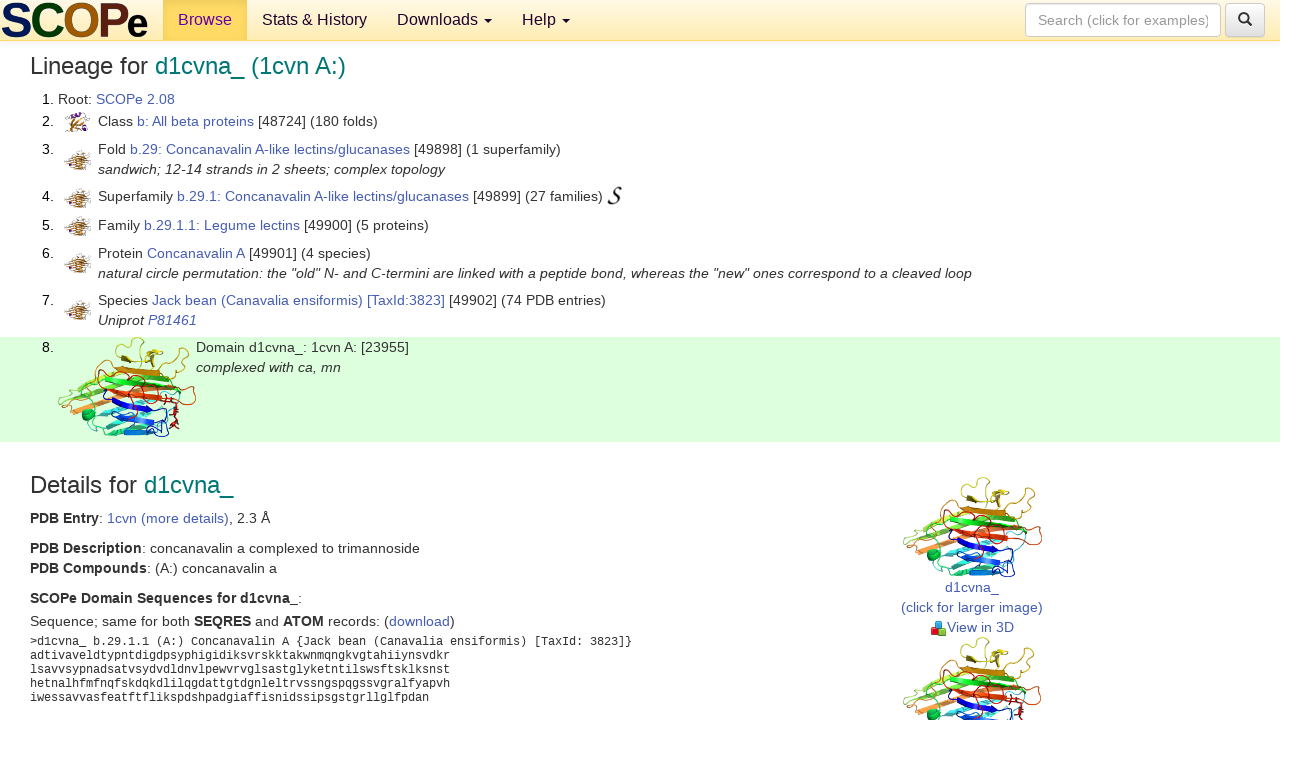

--- FILE ---
content_type: text/html; charset=UTF-8
request_url: http://scop.berkeley.edu/sunid=23955
body_size: 4320
content:
<!DOCTYPE html>
<html lang="en">
<head>
<meta charset="utf-8">
<meta http-equiv="X-UA-Compatible" content="IE=edge">
<meta name="viewport" content="width=device-width, initial-scale=1">
<!-- The 3 meta tags above must come first in the head, before other meta tags -->
<meta name="description" content="SCOPe 2.08: Domain d1cvna_: 1cvn A:" >
<meta name="keywords" content="SCOP, SCOPe, ASTRAL, protein structure, evolution, domain, classification">
<title>SCOPe 2.08: Domain d1cvna_: 1cvn A:</title>
<link rel="stylesheet" href="https://ajax.googleapis.com/ajax/libs/jqueryui/1.9.2/themes/smoothness/jquery-ui.css" type="text/css">
<LINK rel="stylesheet" href="http://scop.berkeley.edu/css/lightbox.css" type="text/css">
<!-- custom theme http://getbootstrap.com/customize/?id=c103b402850e953369f8  -->
<link rel="stylesheet" href="http://scop.berkeley.edu/css/bootstrap.min.css" type="text/css">
<link rel="stylesheet" href="http://scop.berkeley.edu/css/bootstrap-theme.min.css" type="text/css">
<LINK rel="stylesheet" href="http://scop.berkeley.edu/css/common.css" type="text/css">
<link rel="apple-touch-icon" sizes="180x180" href="/apple-touch-icon.png">
<link rel="icon" type="image/png" href="/favicon-32x32.png" sizes="32x32">
<link rel="icon" type="image/png" href="/favicon-16x16.png" sizes="16x16">
<link rel="manifest" href="/manifest.json">
<link rel="mask-icon" href="/safari-pinned-tab.svg" color="#5bbad5">
<meta name="theme-color" content="#ffffff">
<script src="http://scop.berkeley.edu/js/JSmol.min.js"></script>
<script src="https://ajax.googleapis.com/ajax/libs/jquery/1.9.1/jquery.min.js"></script>
<script src="https://ajax.googleapis.com/ajax/libs/jqueryui/1.9.2/jquery-ui.min.js"></script>
<script src="http://scop.berkeley.edu/js/lightbox.js"></script>
<script src="http://scop.berkeley.edu/js/jquery.cookie.js"></script>
<!--[if lt IE 9]>
  <script src="https://oss.maxcdn.com/html5shiv/3.7.2/html5shiv.min.js"></script>
  <script src="https://oss.maxcdn.com/respond/1.4.2/respond.min.js"></script>
<![endif]-->
<script src="http://scop.berkeley.edu/js/bootstrap.min.js"></script>
</head>
<body id="tab1">
       <nav class="navbar navbar-default navbar-fixed-top">
      <div class="container-fluid">
        <div class="navbar-header">
	  <button type="button" class="navbar-toggle collapsed" data-toggle="collapse" data-target="#navbar" aria-expanded="false" aria-controls="navbar">
	    <span class="sr-only">Toggle navigation</span>
	    <span class="icon-bar"></span>
	    <span class="icon-bar"></span>
	    <span class="icon-bar"></span>
	  </button>
	  <a class="navbar-brand" href="http://scop.berkeley.edu/">
          <img src="http://scop.berkeley.edu/images/scope_logo_new_36.png"
               width=146 height=36 alt="SCOPe"></a>
	</div> <!-- navbar-header -->
	<div id="navbar" class="collapse navbar-collapse">
	  <ul class="nav navbar-nav">
	    <li class="active">
              <a id="browseref"
                href="http://scop.berkeley.edu/ver=2.08">Browse</a>
            </li>
	    <li>
              <a href="http://scop.berkeley.edu/statistics/ver=2.08">Stats &amp; History</a>
	    </li>
            <li class="dropdown">
	      <a href="http://scop.berkeley.edu/downloads/ver=2.08" class="dropdown-toggle" data-toggle="dropdown" role="button" aria-haspopup="true" aria-expanded="false">Downloads <span class="caret"></span></a>
	      <ul class="dropdown-menu">
	        <li>
		  <a href="http://scop.berkeley.edu/astral/ver=2.08">ASTRAL Sequences &amp; Subsets</a>
	        </li>
	        <li>
	          <a href="http://scop.berkeley.edu/downloads/ver=2.08">Parseable Files &amp; Software</a>
	        </li>
	      </ul>
	    </li>
	    <li class="dropdown">
	      <a href="http://scop.berkeley.edu/help/ver=2.08" class="dropdown-toggle" data-toggle="dropdown" role="button" aria-haspopup="true" aria-expanded="false">Help <span class="caret"></span></a>
	      <ul class="dropdown-menu">
	        <li>
                  <a href="http://scop.berkeley.edu/help/ver=2.08">Online Documentation</a>
	        </li>
	        <li>
                  <a href="http://scop.berkeley.edu/references/ver=2.08">References</a>
	        </li>
	        <li>
                  <a href="http://scop.berkeley.edu/resources/ver=2.08">Related Resources</a>
	        </li>
	        <li>
                  <a href="http://scop.berkeley.edu/search/ver=2.08">Searching</a>
	        </li>
	        <li>
                  <a href="http://scop.berkeley.edu/about/ver=2.08">About</a>
	        </li>
	      </ul>
	    </li>
	  </ul>
          <form class="navbar-form navbar-right" role="search" method=GET action="http://scop.berkeley.edu/search/">
            <div class="form-group">
             <input type=hidden name=ver value="2.08">
             <input id="searchbox" type="text" class="form-control" placeholder="Search (click for examples) &rarr;" name="key">
            </div>
            <button type="submit" class="btn btn-default">
              <span class="glyphicon glyphicon-search" aria-hidden="true"></span>
            </button>
          </form>
        </div> <!-- navbar -->
      </div> <!-- nav container -->
    </nav>

        <div class="container-fluid">
    <div class="row">
    
<script>
$.cookie("lastBrowse", "http://scop.berkeley.edu/sunid=23955&page=1");
</script>

<script type="text/javascript">
// Code to support preview of domains from the same chain and other chains
$(document).ready(function(){ 
    $('#chain-context > .sunid').hover(function(){ 
    	var mainSunid = 2778374;
    	var sunid = $(this).attr('data-sunid');
    	var div1 = $('#chain-context > div[data-sunid='+mainSunid+']').get();		
		var div2 = $('#chain-context > div[data-sunid='+sunid+']').get();
		$(div1).hide();
		$(div2).show();
  }, function(){  
    	var mainSunid = 2778374;
    	var sunid = $(this).attr('data-sunid');
    	var div1 = $('#chain-context > div[data-sunid='+mainSunid+']').get();		
		var div2 = $('#chain-context > div[data-sunid='+sunid+']').get();
		$(div1).show();
		$(div2).hide();		
  });
  $('#pdb-context > .sunid').hover(function(){ 
    	var mainSunid = 2778374;
    	var sunid = $(this).attr('data-sunid');
    	var div1 = $('#pdb-context > div[data-sunid='+mainSunid+']').get();		
		var div2 = $('#pdb-context > div[data-sunid='+sunid+']').get();
		$(div1).hide();
		$(div2).show();
  }, function(){  
    	var mainSunid = 2778374;
    	var sunid = $(this).attr('data-sunid');
    	var div1 = $('#pdb-context > div[data-sunid='+mainSunid+']').get();		
		var div2 = $('#pdb-context > div[data-sunid='+sunid+']').get();
		$(div1).show();
		$(div2).hide();		
  });		
});
</script>

<div class="container-fluid compact">
<div class="col-md-12"><h3>Lineage for <span class="item">d1cvna_ (1cvn A:)</span></h3>
<ol class="browse"><li>Root: <a href="http://scop.berkeley.edu/sunid=0" class="sunid" data-sunid="2685876"  >SCOPe 2.08</a>
<li><table><tr><td class="smallthumbbox"><img  style="display:inline-block;" src="thumbs/2.06/r6/d1r6ja1/dt.png" alt="2739516" width=25 height=20></td><td class="descbox">Class <a href="http://scop.berkeley.edu/sunid=48724" class="sunid" data-sunid="2739516"  >b: All beta proteins</a> [48724] (180 folds)</td></tr></table>
<li><table><tr><td class="smallthumbbox"><img  style="display:inline-block;" src="thumbs/1.73/nl/d1nlsa_/dt.png" alt="2778274" width=27 height=20></td><td class="descbox">Fold <a href="http://scop.berkeley.edu/sunid=49898" class="sunid" data-sunid="2778274"  >b.29: Concanavalin A-like lectins/glucanases</a> [49898] (1 superfamily)<br>
<i>sandwich; 12-14 strands in 2 sheets; complex topology</i></td></tr></table>
<li><table><tr><td class="smallthumbbox"><img  style="display:inline-block;" src="thumbs/1.73/nl/d1nlsa_/dt.png" alt="2778275" width=27 height=20></td><td class="descbox">Superfamily <a href="http://scop.berkeley.edu/sunid=49899" class="sunid" data-sunid="2778275"  >b.29.1: Concanavalin A-like lectins/glucanases</a> [49899] (27 families) <a href="//supfam.org/SUPERFAMILY/cgi-bin/scop.cgi?sunid=49899"><img class="superfam" src="http://scop.berkeley.edu/images/superfamily-s.gif" alt="(S)" title="link to Superfamily database"></a></td></tr></table>
<li><table><tr><td class="smallthumbbox"><img  style="display:inline-block;" src="thumbs/1.73/nl/d1nlsa_/dt.png" alt="2778276" width=27 height=20></td><td class="descbox">Family <a href="http://scop.berkeley.edu/sunid=49900" class="sunid" data-sunid="2778276"  >b.29.1.1: Legume lectins</a> [49900] (5 proteins)</td></tr></table>
<li><table><tr><td class="smallthumbbox"><img  style="display:inline-block;" src="thumbs/1.73/nl/d1nlsa_/dt.png" alt="2778280" width=27 height=20></td><td class="descbox">Protein <a href="http://scop.berkeley.edu/sunid=49901" class="sunid" data-sunid="2778280"  >Concanavalin A</a> [49901] (4 species)<br>
<i>natural circle permutation: the "old" N- and C-termini are linked with a peptide bond, whereas the "new" ones correspond to a cleaved loop</i></td></tr></table>
<li><table><tr><td class="smallthumbbox"><img  style="display:inline-block;" src="thumbs/1.73/nl/d1nlsa_/dt.png" alt="2778302" width=27 height=20></td><td class="descbox">Species <a href="http://scop.berkeley.edu/sunid=49902" class="sunid" data-sunid="2778302"  >Jack bean (Canavalia ensiformis)</a> <a href="//www.ncbi.nlm.nih.gov/Taxonomy/Browser/wwwtax.cgi?id=3823">[TaxId:3823]</a> [49902] (74 PDB entries)<br>
<i>Uniprot <a href="http://www.uniprot.org/uniprot/P81461">P81461</a></i></td></tr></table>
<li class ="result"><table><tr><td><img class="thumb" style="display:inline-block;" src="thumbs/1.55/cv/d1cvna_/cs.png" alt="2778374" width=138 height=100></td><td>Domain d1cvna_: 1cvn A: [23955]<br>
<i>complexed with ca, mn</i></td></tr></table>
</ol><p>
</div>
<div class="col-md-10 col-lg-8"><h3>Details for <span class="item">d1cvna_</span></h3>
<p><b>PDB Entry</b>: <a href="http://scop.berkeley.edu/pdb/code=1cvn">1cvn (more details)</a>, 2.3 &Aring;<div class="indented"><b>PDB Description</b>: concanavalin a complexed to trimannoside</div>
<b>PDB Compounds</b>: (A:) concanavalin a<br>
<p><p><b>SCOPe Domain Sequences for d1cvna_</b>:<p class="compact">
Sequence; same for both <b>SEQRES</b> and <b>ATOM</b> records: (<a href="http://scop.berkeley.edu/astral/seq/ver=2.08&id=23955&seqOption=0&output=text">download</a>)<br>
<pre class="compact seq2">
>d1cvna_ b.29.1.1 (A:) Concanavalin A {Jack bean (Canavalia ensiformis) [TaxId: 3823]}
adtivaveldtypntdigdpsyphigidiksvrskktakwnmqngkvgtahiiynsvdkr
lsavvsypnadsatvsydvdldnvlpewvrvglsastglyketntilswsftsklksnst
hetnalhfmfnqfskdqkdlilqgdattgtdgnleltrvssngspqgssvgralfyapvh
iwessavvasfeatftflikspdshpadgiaffisnidssipsgstgrllglfpdan
</pre><br>
<b>SCOPe Domain Coordinates for d1cvna_</b>:<p class="compact">
<div class="indented">Click to download the <a href="http://scop.berkeley.edu/astral/pdbstyle/ver=2.08&id=d1cvna_&output=html">PDB-style file with coordinates for d1cvna_</a>.<br>
(The format of our PDB-style files is described <a href="http://scop.berkeley.edu/astral/pdbstyle/ver=2.08">here</a>.)</div><p>
<p><b>Timeline for d1cvna_</b>:<ul class="compact">
<li>d1cvna_ <a href="http://scop.berkeley.edu/sunid=23955&ver=1.55" class="sunid" data-sunid="12430" title="d1cvna_: 1cvn A: from b.29.1.1 Concanavalin A" >first appeared (with stable ids) in SCOP 1.55</a><br>
<li>d1cvna_ <a href="http://scop.berkeley.edu/sunid=23955&ver=2.07" class="sunid" data-sunid="2388023" title="d1cvna_: 1cvn A: from b.29.1.1 Concanavalin A" >appears in SCOPe 2.07</a><br>
</ul>
</div><div class="col-md-2 col-lg-4">
<span class="hidden-md hidden-lg"><b>Thumbnails for d1cvna_</b>:</span><p>
<table><tr><td>
<tr><td><div id="isolation-context" class="thumb"><a href="http://scop.berkeley.edu/thumbs/1.55/cv/d1cvna_/dl.png" data-lightbox="image-861528" data-title="d1cvna_" >
<img class="thumb" style="display:inline-block;" src="thumbs/1.55/cv/d1cvna_/ds.png" alt="2778374" width=139 height=100><br>d1cvna_<br>(click for larger image)<br></a><a href="astral/jmolview/?ver=2.08&id=d1cvna_&context=0"><img alt="" src="images/jmol.png">View in 3D</a><br></div></td></tr><tr><td><div id="chain-context" class="thumb"><div class="thumb" data-sunid="2778374"><a href="http://scop.berkeley.edu/thumbs/1.55/cv/d1cvna_/cl.png" data-lightbox="image-861576" data-title="d1cvna_" ><img class="thumb" style="display:inline-block;" src="thumbs/1.55/cv/d1cvna_/cs.png" alt="2778374" width=138 height=100><br><span class="nowrap">d1cvna_ in context of chain</span><br></a></div><a href="astral/jmolview/?ver=2.08&id=d1cvna_&context=1"><img alt="" src="images/jmol.png">View in 3D</a><br><br></div></td></tr><tr><td><div id="pdb-context" class="thumb"><div class="thumb" data-sunid="2778374"><a href="http://scop.berkeley.edu/thumbs/1.55/cv/d1cvna_/sl.png" data-lightbox="image-861843" data-title="d1cvna_" ><img class="thumb" style="display:inline-block;" src="thumbs/1.55/cv/d1cvna_/ss.png" alt="2778374" width=92 height=100><br><span class="nowrap">d1cvna_ in context of PDB</span><br></a></div><div class="thumb" data-sunid="2778375" style="display:none"  ><a href="http://scop.berkeley.edu/thumbs/2.07/pq/d6pq4a_/dl.png" data-lightbox="image-2778375" data-title="d1cvnb_" ><img class="thumb" style="display:inline-block;" src="thumbs/1.55/cv/d1cvnb_/ss.png" alt="2778375" width=92 height=100><br><span class="nowrap">d1cvnb_ in context of PDB</span></a><br></div><div class="thumb" data-sunid="2778376" style="display:none"  ><a href="http://scop.berkeley.edu/thumbs/2.07/p7/d6p7gd_/dt.png" data-lightbox="image-2778376" data-title="d1cvnc_" ><img class="thumb" style="display:inline-block;" src="thumbs/1.55/cv/d1cvnc_/ss.png" alt="2778376" width=92 height=100><br><span class="nowrap">d1cvnc_ in context of PDB</span></a><br></div><div class="thumb" data-sunid="2778377" style="display:none"  ><a href="http://scop.berkeley.edu/thumbs/2.07/pq/d6pq0a_/dt.png" data-lightbox="image-2778377" data-title="d1cvnd_" ><img class="thumb" style="display:inline-block;" src="thumbs/1.55/cv/d1cvnd_/ss.png" alt="2778377" width=92 height=100><br><span class="nowrap">d1cvnd_ in context of PDB</span></a><br></div><a href="astral/jmolview/?ver=2.08&id=d1cvna_&context=2"><img alt="" src="images/jmol.png">View in 3D</a><br>Domains from other chains:<br>(mouse over for more information)<br><a href="http://scop.berkeley.edu/sunid=23956" class="sunid" data-sunid="2778375" title="d1cvnb_: 1cvn B: from b.29.1.1 Concanavalin A" >d1cvnb_</a>, <a href="http://scop.berkeley.edu/sunid=23957" class="sunid" data-sunid="2778376" title="d1cvnc_: 1cvn C: from b.29.1.1 Concanavalin A" >d1cvnc_</a>, <a href="http://scop.berkeley.edu/sunid=23958" class="sunid" data-sunid="2778377" title="d1cvnd_: 1cvn D: from b.29.1.1 Concanavalin A" >d1cvnd_</a></div></td></tr></table></div>
</div>
    </div>
    <div class="row">
      <footer>
    SCOPe: Structural Classification of Proteins &mdash; extended.  Release 2.08 (updated 2023-01-06, stable release September 2021)
   
      <address>
	 	         References: <font size=-1>
		 Fox NK, Brenner SE, Chandonia JM. 2014.
    <a href="http://nar.oxfordjournals.org/content/42/D1/D304.long">
    <i>Nucleic Acids Research 42</i>:D304-309</a>. doi: 10.1093/nar/gkt1240.
		 <br>
Chandonia JM, Guan L, Lin S, Yu C, Fox NK, Brenner SE. 2022.
    <a href="https://academic.oup.com/nar/article/50/D1/D553/6447236">
    <i>Nucleic Acids Research 50</i>:D553–559</a>. doi: 10.1093/nar/gkab1054.
                  <a href="http://scop.berkeley.edu/references/ver=2.08">(citing information)</a></font>
<br>
		 Copyright &#169; 1994-2023 The <span class="dbbold">SCOP</span>
		    and <span class="dbbold">SCOPe</span>
                    authors<br>
                    scope@compbio.berkeley.edu
	       </address>
      </footer>
    </div>
  </div>
</body>
</html>
